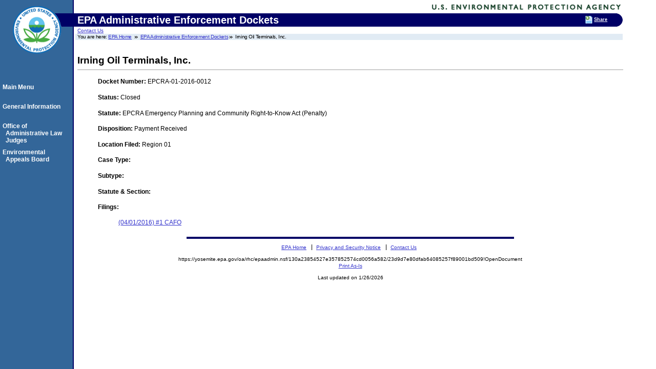

--- FILE ---
content_type: text/html; charset=US-ASCII
request_url: https://yosemite.epa.gov/oa/rhc/epaadmin.nsf/130a23854527e357852574cd0056a582/23d9d7e80dfab64085257f89001bd509!OpenDocument
body_size: 5327
content:
<!DOCTYPE HTML PUBLIC "-//W3C//DTD HTML 4.01 Transitional//EN">
<html>
<head>
<!-- We participate in the US government's analytics program. See the data at analytics.usa.gov. --> <script async type="text/javascript" src="https://dap.digitalgov.gov/Universal-Federated-Analytics-Min.js?agency=EPA"  id="_fed_an_ua_tag"></script> <!-- EPA Template version 3.2.1, 28 June 2006--><title>All Dockets by Case Number| EPA Administrative Enforcement Dockets | US EPA </title><meta name="Description" content="EPA Administrative Enforcement Dockets" /><meta name="Keywords" content="Dockets | Enforcement | Decisions | Case Filings |  " /><Meta name="Area" content=" " /><meta name="DC.Title" content="" /> 	<meta name="DC.Subject" content="" /> 	<meta name="DC.Type" content="" />  	<!-- For date metadata, use the format YYYY-MM-DD --> 	<meta name="DC.Date.modified" content="" /> 	<meta name="DC.Date" content="" />  	<meta name="DC.Language" content="en|sp" /> 	<meta name="DC.Creator" content="" /> 	<meta http-equiv="Content-Style-Type" content="text/css" /> 	<meta http-equiv="Content-Type" content="text/html; charset=iso-8859-1" /> 	<link rel="schema.DC" href="https://purl.org/dc/elements/1.1/" />  	<link rel="meta" href="https://www.epa.gov/labels.rdf" type="application/rdf+xml" title="ICRA labels" /> 	 	
<style type="text/css" media="screen">@import 'https://www3.epa.gov/epafiles/s/epa.css';</style>
<!--[if lt IE 7]> 		<link rel="stylesheet" type="text/css" href="https://www3.epa.gov/epafiles/s/ie.css" /> 	<![endif]-->
<link rel="stylesheet" type="text/css" media="print" href="https://www3.epa.gov/epafiles/s/print.css" /> 
<script type="text/javascript" src="https://www3.epa.gov/epafiles/js/epa-core.js"></script>
<script type="text/javascript" src="https://www3.epa.gov/epafiles/js/extra.js"></script> 
<script type="text/javascript" src="https://www3.epa.gov/epafiles/scripts/newbieflag.js"></script></head>
<body text="#000000" bgcolor="#FFFFFF">
<p class="skip"><a id="skiptop" href="#content" title="Jump to main content.">Jump to main content.</a></p>

<div id="header"> <!-- START EPA HEADER -->

		 <div id="logo"><a href="https://www.epa.gov/" title="US EPA home page"><img src="https://www3.epa.gov/epafiles/images/logo_epaseal.gif" alt="[logo] US EPA" width="100" height="110" /></a></div>

		 <div id="areaname"> 
<!-- START AREA NAME -->
<p>
EPA Administrative Enforcement Dockets
</p> </div>
<!-- END AREA NAME -->
 <!--  <div id="EPAsearch">  -->                                    
<p><a href="https://yosemite.epa.gov/oa/rhc/epaadmin.nsf/Information/Contact%20Information">Contact Us</a> <!-- START SEARCH CONTROLS -->
<!-- END SEARCH CONTROLS -->
		
	<ul> <!-- BEGIN BREADCRUMBS -->
		<li class="first">You are here: <a href="https://www.epa.gov/">EPA Home</a></li>
		<!-- START AREA BREADCRUMBS -->
<li><a href="/oa/rhc/epaadmin.nsf">EPA Administrative Enforcement Dockets</a></li><li>Irning Oil Terminals, Inc. </li>
</ul> <!-- END BREADCRUMBS -->

</div> <!-- END EPA HEADER -->

<hr class="skip" />

<p class="skip"><a id="pagecontents"></a><a id="pagetop"></a></p>
<div id="content" name="content"> 
<!-- BEGIN PAGE CONTENTS -->		 
<!-- EPA SITE-WIDE ANNOUNCEMENTS -->
		 <!-- DO NOT REMOVE - this code is used for emergency messages -->
<!-- If this page is a Program Office or a Topics home page, CHANGE "sitewidec" TO "sitewideb" -->
		 <p id="sitewidec"></p>
<H2>Irning Oil Terminals, Inc. </H2>
<hr>

<UL>
<p><strong>Docket Number: </strong>EPCRA-01-2016-0012</p>
<p><strong>Status: </strong>Closed</p>
<p><strong>Statute: </strong>EPCRA Emergency Planning and Community Right-to-Know Act (Penalty)</p>
<p><strong>Disposition: </strong>Payment Received</p>
<p><strong>Location Filed: </strong>Region 01</p>
<p><strong>Case Type: </strong></p>
<p><strong>Subtype: </strong></p>
<p><strong>Statute & Section: </strong></p>
<strong>Filings:</strong><ul><br><a href="https://yosemite.epa.gov/OA/RHC/EPAAdmin.nsf/Filings/C04C5CE47584B35585257F8C001BD554?OpenDocument">(04/01/2016) #1 CAFO</a></ul></ul></div><!-- END CONTENT -->
<div id="area-nav"> <!-- BEGIN AREA MAIN NAVIGATION -->
	<h3 class="skip">Local Navigation</h3>
	<ul><br><br>
<li><a href="/oa/rhc/epaadmin.nsf" class="epaSideBarLinks">Main Menu</a><br></li>
<li><a href="/oa/rhc/epaadmin.nsf/Information?OpenView" class="epaSideBarLinks">General Information</a><br></li>
<li><a href="https://www.epa.gov/oalj/" class="epaSideBarLinks">Office of Administrative Law Judges</a></li>
<li><a href="https://www.epa.gov/eab/" class="epaSideBarLinks">Environmental Appeals Board</a></li>
</ul>
</div> <!-- END AREA MAIN NAVIGATION -->

<hr class="skip" /><hr class="skip" />

<div id="footer"> <!-- BEGIN FOOTER -->
		 <ul id="globalfooter">
		 		 <li><a href="https://www.epa.gov/">EPA Home</a></li>
		 		 <li><a href="https://www3.epa.gov/epafiles/usenotice.htm">Privacy and Security Notice</a></li> 
		 		 <!-- BEGIN AREA COMMENTS LINK -->

		 		 <!-- CHANGE link to point to your own contact page -->
		 		 <li class="last"><a href="https://yosemite.epa.gov/oa/rhc/epaadmin.nsf/Information/Contact%20Information">Contact Us</a></li>
		 		 <!-- END AREA COMMENTS LINK -->
		 </ul>

</div> <!-- END FOOTER -->

<p class="skip"><a id="skipbot" href="#content" title="Jump to main content.">Jump to main content.</a></p></body>
</html>
